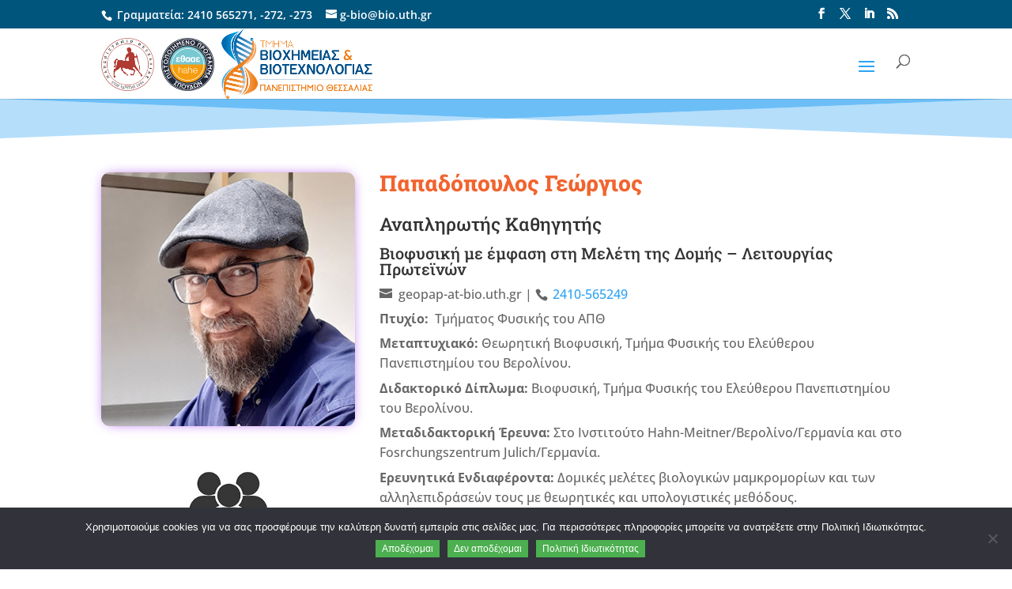

--- FILE ---
content_type: text/css
request_url: https://bio.uth.gr/wp-content/themes/divi-child-bio/style.css?ver=4.27.4
body_size: 1759
content:
/*
 Theme Name:     Divi Child for Bio
 Theme URI:      https://new.bio.uth.gr/wp-content/themes/divi-child-bio/
 Description:    Divi Child Theme for https://new.bio.uth.gr
 Author:         Fotis Kokkoras
 Author URI:     https://ds.uth.gr/staff/faculty/kokkoras/
 Template:       Divi
 Version:        1.0.0
*/
 
 
/* Theme customization starts here
------------------------------------------------------- */

/* === Show social icons on mobiles header === */
@media only screen and (max-width: 767px) {
    div#et-secondary-menu { 
		display: block !important; 
		margin-top: 0px !important;
		padding-top: .35em;
	} 
	#et-info-email{
		display:block;
		margin-top:5px;
	}
	#et-secondary-menu>div.et_duplicate_social_icons>ul>li a {
		display: block;
		padding-bottom: .55em;
	}
}

@media only screen and (min-width: 768px) and (max-width: 980px) {
	div#et-secondary-menu { 
		display: block !important; 
		padding-top: .75em; 
    } 
}
/* === END: Show social icons on mobiles header === */

/*This will change the active submenu item colour*/
.nav li ul .current-menu-item a {
    color: #2ea3f2 !important;
}
/* END: This will change the active submenu item colour*/

/*This will change the active main menu item colour when a submenu item is active*/

/*==== top menu Underline From Center ====*/
#top-menu li a:before {
	content: "";
	position: absolute;
	z-index: -2;
	left: 51%;	
	bottom: 45%;
	right: 51%;
	margin-top: 21px;
	background-color: #00557d; /*** COLOR OF THE LINE ***/
	height: 3px; /*** THICKNESS OF THE LINE ***/
	-webkit-transition-duration: 0.3s;
	transition-duration: 0.3s;
	-webkit-transition-timing-function: ease-out;
	transition-timing-function: ease-out;
}

#top-menu li a:hover:before {
	left: 0;
	right: 0;
}

#top-menu li li a:before { bottom: 0%; }
/*==== End: top menu Underline From Center ====*/

/* top menu social icons right */
#top-header .et-social-icons { float:right !important; }
#top-header #et-info { width: 100%; }
li.et-social-icon.et-social-google-plus { display:none; }
/* END:top menu social icons right */

/* Icons */
.icon-phone-footer:before {
    font-family: 'ETmodules';
    content: "\e090";
    color: #ffffff;
}
.icon-mail-footer:before {
    font-family: 'ETmodules';
    content: "\e076";
    color: #ffffff;
}
.icon-printer-footer:before {
    font-family: 'ETmodules';
    content: "\e0fa";
    color: #ffffff;
}
.icon_printer-alt:before {
	font-family: 'ETmodules';
	content: "\e0fa";
}
.arrow_triangle-right:before {
	font-family: 'ETmodules';
	content: "\45";
}
.icon_globe-2:before {
	font-family: 'ETmodules';
	content: "\e0e3";
}
/* END:Icons */

/* border-line titles footer */

footer .title{
	border-bottom:solid thin;
}

/* END:border-line titles footer */


/*header*/

/*change hamburger icon to x when mobile menu is open*/

#et_mobile_nav_menu .mobile_nav.opened .mobile_menu_bar::before,
.et_pb_module.et_pb_menu .et_mobile_nav_menu .mobile_nav.opened .mobile_menu_bar::before {
	content: '\4d';
}


/*adjust the new toggle element which is added via jQuery*/

ul.et_mobile_menu li.menu-item-has-children .mobile-toggle,
ul.et_mobile_menu li.page_item_has_children .mobile-toggle,
.et-db #et-boc .et-l ul.et_mobile_menu li.menu-item-has-children .mobile-toggle,
.et-db #et-boc .et-l ul.et_mobile_menu li.page_item_has_children .mobile-toggle {
	width: 44px;
	height: 100%;
	padding: 0px !important;
	max-height: 44px;
	border: none;
	position: absolute;
	right: 0px;
	top: 0px;
	z-index: 999;
	background-color: transparent;
}


/*some code to keep everyting positioned properly*/

ul.et_mobile_menu>li.menu-item-has-children,
ul.et_mobile_menu>li.page_item_has_children,
ul.et_mobile_menu>li.menu-item-has-children .sub-menu li.menu-item-has-children,
.et-db #et-boc .et-l ul.et_mobile_menu>li.menu-item-has-children,
.et-db #et-boc .et-l ul.et_mobile_menu>li.page_item_has_children,
.et-db #et-boc .et-l ul.et_mobile_menu>li.menu-item-has-children .sub-menu li.menu-item-has-children {
	position: relative;
}


/*remove default background color from menu items that have children*/

.et_mobile_menu .menu-item-has-children>a,
.et-db #et-boc .et-l .et_mobile_menu .menu-item-has-children>a {
	background-color: transparent;
}


/*hide the submenu by default*/

ul.et_mobile_menu .menu-item-has-children .sub-menu,
#main-header ul.et_mobile_menu .menu-item-has-children .sub-menu,
.et-db #et-boc .et-l ul.et_mobile_menu .menu-item-has-children .sub-menu,
.et-db #main-header ul.et_mobile_menu .menu-item-has-children .sub-menu {
	display: none !important;
	visibility: hidden !important;
}


/*show the submenu when toggled open*/

ul.et_mobile_menu .menu-item-has-children .sub-menu.visible,
#main-header ul.et_mobile_menu .menu-item-has-children .sub-menu.visible,
.et-db #et-boc .et-l ul.et_mobile_menu .menu-item-has-children .sub-menu.visible,
.et-db #main-header ul.et_mobile_menu .menu-item-has-children .sub-menu.visible {
	display: block !important;
	visibility: visible !important;
}


/*adjust the toggle icon position and transparency*/

ul.et_mobile_menu li.menu-item-has-children .mobile-toggle,
.et-db #et-boc .et-l ul.et_mobile_menu li.menu-item-has-children .mobile-toggle {
	text-align: center;
	opacity: 1;
}


/*submenu toggle icon when closed*/

ul.et_mobile_menu li.menu-item-has-children .mobile-toggle::after,
.et-db #et-boc .et-l ul.et_mobile_menu li.menu-item-has-children .mobile-toggle::after {
	top: 10px;
	position: relative;
	font-family: "ETModules";
	content: '\33';
	color: #00557d;
	background: #f0f3f6;
	border-radius: 50%;
	padding: 3px;
}


/*submenu toggle icon when open*/

ul.et_mobile_menu li.menu-item-has-children.dt-open>.mobile-toggle::after,
.et-db #et-boc .et-l ul.et_mobile_menu li.menu-item-has-children.dt-open>.mobile-toggle::after {
	content: '\32';
}


/*add point on top of the menu submenu dropdown*/

.et_pb_menu_0.et_pb_menu .et_mobile_menu:after {
	position: absolute;
	right: 5%;
	margin-left: -20px;
	top: 0;
	width: 0;
	height: 0;
	content: '';
	border-left: 20px solid white;
	border-right: 20px solid white;
	border-bottom: 20px solid #ffffff;
}


--- FILE ---
content_type: text/css
request_url: https://bio.uth.gr/wp-content/et-cache/1/1/global/et-divi-customizer-global.min.css?ver=1750967115
body_size: 2619
content:
body,.et_pb_column_1_2 .et_quote_content blockquote cite,.et_pb_column_1_2 .et_link_content a.et_link_main_url,.et_pb_column_1_3 .et_quote_content blockquote cite,.et_pb_column_3_8 .et_quote_content blockquote cite,.et_pb_column_1_4 .et_quote_content blockquote cite,.et_pb_blog_grid .et_quote_content blockquote cite,.et_pb_column_1_3 .et_link_content a.et_link_main_url,.et_pb_column_3_8 .et_link_content a.et_link_main_url,.et_pb_column_1_4 .et_link_content a.et_link_main_url,.et_pb_blog_grid .et_link_content a.et_link_main_url,body .et_pb_bg_layout_light .et_pb_post p,body .et_pb_bg_layout_dark .et_pb_post p{font-size:16px}.et_pb_slide_content,.et_pb_best_value{font-size:18px}body{line-height:1.6em}.container,.et_pb_row,.et_pb_slider .et_pb_container,.et_pb_fullwidth_section .et_pb_title_container,.et_pb_fullwidth_section .et_pb_title_featured_container,.et_pb_fullwidth_header:not(.et_pb_fullscreen) .et_pb_fullwidth_header_container{max-width:1200px}.et_boxed_layout #page-container,.et_boxed_layout.et_non_fixed_nav.et_transparent_nav #page-container #top-header,.et_boxed_layout.et_non_fixed_nav.et_transparent_nav #page-container #main-header,.et_fixed_nav.et_boxed_layout #page-container #top-header,.et_fixed_nav.et_boxed_layout #page-container #main-header,.et_boxed_layout #page-container .container,.et_boxed_layout #page-container .et_pb_row{max-width:1360px}.et_secondary_nav_enabled #page-container #top-header{background-color:#00557d!important}#et-secondary-nav li ul{background-color:#00557d}#et-secondary-nav li ul{background-color:#2ea3f2}#top-header,#top-header a,#et-secondary-nav li li a,#top-header .et-social-icon a:before{font-size:14px}#top-menu li a{font-size:16px}body.et_vertical_nav .container.et_search_form_container .et-search-form input{font-size:16px!important}#top-menu li a,.et_search_form_container input{letter-spacing:-1px}.et_search_form_container input::-moz-placeholder{letter-spacing:-1px}.et_search_form_container input::-webkit-input-placeholder{letter-spacing:-1px}.et_search_form_container input:-ms-input-placeholder{letter-spacing:-1px}#main-footer .footer-widget h4,#main-footer .widget_block h1,#main-footer .widget_block h2,#main-footer .widget_block h3,#main-footer .widget_block h4,#main-footer .widget_block h5,#main-footer .widget_block h6{font-weight:bold;font-style:normal;text-transform:none;text-decoration:none}.footer-widget .et_pb_widget div,.footer-widget .et_pb_widget ul,.footer-widget .et_pb_widget ol,.footer-widget .et_pb_widget label{line-height:1.5em}#footer-widgets .footer-widget li:before{top:9px}#et-footer-nav .bottom-nav li.current-menu-item a{color:#2ea3f2}body .et_pb_bg_layout_light.et_pb_button:hover,body .et_pb_bg_layout_light .et_pb_button:hover,body .et_pb_button:hover{border-radius:0px}@media only screen and (min-width:981px){.et_pb_section{padding:2% 0}.et_pb_fullwidth_section{padding:0}#main-footer .footer-widget h4,#main-footer .widget_block h1,#main-footer .widget_block h2,#main-footer .widget_block h3,#main-footer .widget_block h4,#main-footer .widget_block h5,#main-footer .widget_block h6{font-size:20px}#logo{max-height:95%}.et_pb_svg_logo #logo{height:95%}.et_header_style_centered.et_hide_primary_logo #main-header:not(.et-fixed-header) .logo_container,.et_header_style_centered.et_hide_fixed_logo #main-header.et-fixed-header .logo_container{height:11.88px}.et-fixed-header #top-menu li a{font-size:14px}}@media only screen and (min-width:1500px){.et_pb_row{padding:30px 0}.et_pb_section{padding:30px 0}.single.et_pb_pagebuilder_layout.et_full_width_page .et_post_meta_wrapper{padding-top:90px}.et_pb_fullwidth_section{padding:0}}@media only screen and (max-width:980px){body,.et_pb_column_1_2 .et_quote_content blockquote cite,.et_pb_column_1_2 .et_link_content a.et_link_main_url,.et_pb_column_1_3 .et_quote_content blockquote cite,.et_pb_column_3_8 .et_quote_content blockquote cite,.et_pb_column_1_4 .et_quote_content blockquote cite,.et_pb_blog_grid .et_quote_content blockquote cite,.et_pb_column_1_3 .et_link_content a.et_link_main_url,.et_pb_column_3_8 .et_link_content a.et_link_main_url,.et_pb_column_1_4 .et_link_content a.et_link_main_url,.et_pb_blog_grid .et_link_content a.et_link_main_url{font-size:15px}.et_pb_slider.et_pb_module .et_pb_slides .et_pb_slide_content,.et_pb_best_value{font-size:17px}h1{font-size:26px}h2,.product .related h2,.et_pb_column_1_2 .et_quote_content blockquote p{font-size:22px}h3{font-size:18px}h4,.et_pb_circle_counter h3,.et_pb_number_counter h3,.et_pb_column_1_3 .et_pb_post h2,.et_pb_column_1_4 .et_pb_post h2,.et_pb_blog_grid h2,.et_pb_column_1_3 .et_quote_content blockquote p,.et_pb_column_3_8 .et_quote_content blockquote p,.et_pb_column_1_4 .et_quote_content blockquote p,.et_pb_blog_grid .et_quote_content blockquote p,.et_pb_column_1_3 .et_link_content h2,.et_pb_column_3_8 .et_link_content h2,.et_pb_column_1_4 .et_link_content h2,.et_pb_blog_grid .et_link_content h2,.et_pb_column_1_3 .et_audio_content h2,.et_pb_column_3_8 .et_audio_content h2,.et_pb_column_1_4 .et_audio_content h2,.et_pb_blog_grid .et_audio_content h2,.et_pb_column_3_8 .et_pb_audio_module_content h2,.et_pb_column_1_3 .et_pb_audio_module_content h2,.et_pb_gallery_grid .et_pb_gallery_item h3,.et_pb_portfolio_grid .et_pb_portfolio_item h2,.et_pb_filterable_portfolio_grid .et_pb_portfolio_item h2{font-size:15px}.et_pb_slider.et_pb_module .et_pb_slides .et_pb_slide_description .et_pb_slide_title{font-size:39px}.et_pb_gallery_grid .et_pb_gallery_item h3,.et_pb_portfolio_grid .et_pb_portfolio_item h2,.et_pb_filterable_portfolio_grid .et_pb_portfolio_item h2,.et_pb_column_1_4 .et_pb_audio_module_content h2{font-size:13px}h5{font-size:13px}h6{font-size:12px}}@media only screen and (max-width:767px){h1{font-size:25px}h2,.product .related h2,.et_pb_column_1_2 .et_quote_content blockquote p{font-size:21px}h3{font-size:18px}h4,.et_pb_circle_counter h3,.et_pb_number_counter h3,.et_pb_column_1_3 .et_pb_post h2,.et_pb_column_1_4 .et_pb_post h2,.et_pb_blog_grid h2,.et_pb_column_1_3 .et_quote_content blockquote p,.et_pb_column_3_8 .et_quote_content blockquote p,.et_pb_column_1_4 .et_quote_content blockquote p,.et_pb_blog_grid .et_quote_content blockquote p,.et_pb_column_1_3 .et_link_content h2,.et_pb_column_3_8 .et_link_content h2,.et_pb_column_1_4 .et_link_content h2,.et_pb_blog_grid .et_link_content h2,.et_pb_column_1_3 .et_audio_content h2,.et_pb_column_3_8 .et_audio_content h2,.et_pb_column_1_4 .et_audio_content h2,.et_pb_blog_grid .et_audio_content h2,.et_pb_column_3_8 .et_pb_audio_module_content h2,.et_pb_column_1_3 .et_pb_audio_module_content h2,.et_pb_gallery_grid .et_pb_gallery_item h3,.et_pb_portfolio_grid .et_pb_portfolio_item h2,.et_pb_filterable_portfolio_grid .et_pb_portfolio_item h2{font-size:15px}.et_pb_slider.et_pb_module .et_pb_slides .et_pb_slide_description .et_pb_slide_title{font-size:38px}.et_pb_gallery_grid .et_pb_gallery_item h3,.et_pb_portfolio_grid .et_pb_portfolio_item h2,.et_pb_filterable_portfolio_grid .et_pb_portfolio_item h2,.et_pb_column_1_4 .et_pb_audio_module_content h2{font-size:13px}h5{font-size:13px}h6{font-size:11px}}	h1,h2,h3,h4,h5,h6{font-family:'Roboto Slab',Georgia,"Times New Roman",serif}body,input,textarea,select{font-family:'Open Sans',Helvetica,Arial,Lucida,sans-serif}.et-social-instagram a.icon:before{content:'\e09d'!important}.et-social-google-plus a.icon:before{content:'\e0a3'!important}.my25div{position:absolute;top:-320px;width:100%;paddig:0}.my25p{color:#e200e2;border-width:2px;border-color:#8300E9;font-size:18px;font-weight:700;background:rgba(226,215,226,0.8);width:660px;margin:0 auto;padding:1em 2em!important;text-align:center}.my25p>a{color:#1a5c89}#menu-item-267390{line-height:1.2em}#igem div.et_pb_main_blurb_image img{animation:rotation 8s infinite linear}div.the-excerpt li{padding-bottom:0.2em}.et_pb_row ul,.et_pb_post_content ul{padding-left:30px!important;margin-top:10px!important;line-height:1.4em!important}.et_pb_row ol,.et_pb_post_content ol{padding-left:30px!important;margin-top:10px!important;line-height:1.4em!important;list-style-position:initial!important}div.et_pb_row>div.et_pb_column.et_pb_column_single.et_pb_column_1_2{background-color:white;margin-top:34px}p{padding-bottom:0.4em}h1{font-size:28px!important}h2{font-size:23px;padding-bottom:0.6em}h3{font-size:20px}html[lang="el"] #creditsEN{display:none}html[lang="en-GB"] #creditsGR{display:none}html[lang="el"] .topEN{display:none}html[lang="en-GB"] .topGR{display:none}.footer-widget h4.title{margin-bottom:0.5em}.footer-widget p{padding-bottom:0.5em}html[lang="en-GB"] .logo-class#logo{content:url("https://bio.uth.gr/wp-content/uploads/2021/11/bbd-logo_en.png")}html[lang="el"] .image-header-1.english-img{display:none}html[lang="el"] .image-header-2.english-img{display:none}html[lang="el"] .image-header-m-1.english-img{display:none}html[lang="el"] .image-header-m-2.english-img{display:none}html[lang="en-GB"] .image-header-1.greek-img{display:none}html[lang="en-GB"] .image-header-2.greek-img{display:none}html[lang="en-GB"] .image-header-m-1.greek-img{display:none}html[lang="en-GB"] .image-header-m-2.greek-img{display:none}@media (max-width:1445px){#et_mobile_nav_menu{display:block}#top-menu{display:none}.et_mobile_menu{overflow-y:scroll!important;max-height:80vh!important;-overflow-scrolling:touch!important;-webkit-overflow-scrolling:touch!important}}#top-menu li{padding-right:10px}.nav li ul{background-color:#e4ecef}#top-menu li>ul.sub-menu,#top-menu li>ul.sub-menu li{width:280px;padding-left:0;padding-right:0}#top-menu li>ul.sub-menu li a{width:280px;padding:7px 1.3em 7px 1em;font-size:15px!important}.image-header-m-1,.image-header-m-2{display:none}.image-header-1:hover,.image-header-2:hover,.image-header-m-1:hover,.image-header-m-2:hover{transform:scale(1.1)}.image-header-1,.image-header-2{max-height:75%!important;margin-bottom:10px;transition:transform 300ms ease 0ms}.image-header-1{margin-right:5px}@media only screen and (min-width:1267px){body:not(.home) .et-fixed-header #logo{max-height:100%}body:not(.home) .et-top-navigation{padding-top:10px}body:not(.home) .et-fixed-header #et-top-navigation{padding-top:30px;padding-bottom:8px}}@media (max-width:981px) and (min-width:768px){.et-search-form input{width:100px}}#logo{max-height:100%;vertical-align:baseline}@media (max-width:767px) and (min-width:377px){#logo{max-height:80%;vertical-align:middle;position:relative;right:30px}.image-header-1,.image-header-2{display:none}.image-header-m-1,.image-header-m-2{display:block}.image-header-m-1{transition:transform 300ms ease 0ms;position:absolute;height:55px;width:55px;left:-30px;top:15px}.image-header-m-2{transition:transform 300ms ease 0ms;position:absolute;height:55px;width:55px;right:-30px;top:15px}}@media (max-width:750px) and (min-width:300px){.my25div{position:absolute;top:-90px;width:100%;padding:0;z-index:9999}.my25p{color:#e20062;border-width:2px;border-color:#8300E9;font-size:14px;font-weight:700;background:rgba(226,215,226,0.8);width:300px;margin:0 auto;padding:0.4em 0.8em!important;text-align:center;line-height:1.1em;letter-spacing:-1px}}@media (max-width:376px) and (min-width:321px){#logo{max-height:80%;vertical-align:middle;position:relative;right:30px}.image-header-1,.image-header-2{display:none}.image-header-m-1,.image-header-m-2{display:block}.image-header-m-1{transition:transform 300ms ease 0ms;position:absolute;height:50px;width:50px;left:-33px;top:24px}.image-header-m-2{transition:transform 300ms ease 0ms;position:absolute;height:50px;width:50px;right:-33px;top:24px}}@media (max-width:320px){#logo{max-height:80%;vertical-align:middle;position:relative;right:30px}.image-header-1,.image-header-2{display:none}.image-header-m-1,.image-header-m-2{display:block}.image-header-m-1{transition:transform 300ms ease 0ms;position:absolute;height:45px;width:45px;left:-29px;top:30px}.image-header-m-2{transition:transform 300ms ease 0ms;position:absolute;height:45px;width:45px;right:-29px;top:30px}}.uth-radio-img{width:50px;display:none;position:absolute;top:0px;right:80px}@media (max-width:767px) and (min-width:345px){.uth-radio-img{width:48px;display:none;position:absolute;top:48px;right:15vw}}@media (max-width:345px) and (min-width:321px){.uth-radio-img{width:48px;display:none;position:absolute;top:60px;right:15vw}}@media (max-width:320px){.uth-radio-img{width:48px;display:none;position:absolute;top:63px;right:30px}}#media_image-3{max-width:50%;float:none;margin:auto;margin-top:10px}.cookie{background-color:#4CAF50;border:none;color:white;padding:4px 8px;text-align:center;text-decoration:none;display:inline-block;font-size:12px}a.top:hover{transform:translateY(-3px)}a.top{display:inline-block;transition:all 0.3s ease}